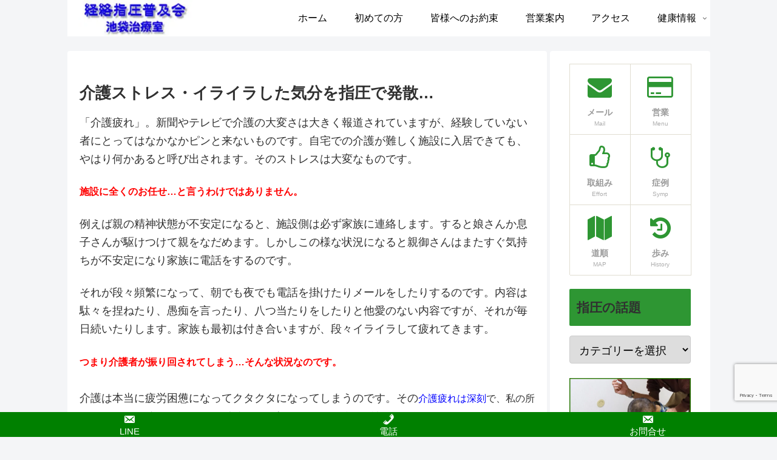

--- FILE ---
content_type: text/html; charset=utf-8
request_url: https://www.google.com/recaptcha/api2/anchor?ar=1&k=6LefxhYkAAAAAG9VbxgVvjWHw1gRnoyBfYvqOquN&co=aHR0cHM6Ly93d3cuemVuc2hpYXRzdS50b2t5bzo0NDM.&hl=en&v=N67nZn4AqZkNcbeMu4prBgzg&size=invisible&anchor-ms=20000&execute-ms=30000&cb=x7cpgl9u3i3s
body_size: 48757
content:
<!DOCTYPE HTML><html dir="ltr" lang="en"><head><meta http-equiv="Content-Type" content="text/html; charset=UTF-8">
<meta http-equiv="X-UA-Compatible" content="IE=edge">
<title>reCAPTCHA</title>
<style type="text/css">
/* cyrillic-ext */
@font-face {
  font-family: 'Roboto';
  font-style: normal;
  font-weight: 400;
  font-stretch: 100%;
  src: url(//fonts.gstatic.com/s/roboto/v48/KFO7CnqEu92Fr1ME7kSn66aGLdTylUAMa3GUBHMdazTgWw.woff2) format('woff2');
  unicode-range: U+0460-052F, U+1C80-1C8A, U+20B4, U+2DE0-2DFF, U+A640-A69F, U+FE2E-FE2F;
}
/* cyrillic */
@font-face {
  font-family: 'Roboto';
  font-style: normal;
  font-weight: 400;
  font-stretch: 100%;
  src: url(//fonts.gstatic.com/s/roboto/v48/KFO7CnqEu92Fr1ME7kSn66aGLdTylUAMa3iUBHMdazTgWw.woff2) format('woff2');
  unicode-range: U+0301, U+0400-045F, U+0490-0491, U+04B0-04B1, U+2116;
}
/* greek-ext */
@font-face {
  font-family: 'Roboto';
  font-style: normal;
  font-weight: 400;
  font-stretch: 100%;
  src: url(//fonts.gstatic.com/s/roboto/v48/KFO7CnqEu92Fr1ME7kSn66aGLdTylUAMa3CUBHMdazTgWw.woff2) format('woff2');
  unicode-range: U+1F00-1FFF;
}
/* greek */
@font-face {
  font-family: 'Roboto';
  font-style: normal;
  font-weight: 400;
  font-stretch: 100%;
  src: url(//fonts.gstatic.com/s/roboto/v48/KFO7CnqEu92Fr1ME7kSn66aGLdTylUAMa3-UBHMdazTgWw.woff2) format('woff2');
  unicode-range: U+0370-0377, U+037A-037F, U+0384-038A, U+038C, U+038E-03A1, U+03A3-03FF;
}
/* math */
@font-face {
  font-family: 'Roboto';
  font-style: normal;
  font-weight: 400;
  font-stretch: 100%;
  src: url(//fonts.gstatic.com/s/roboto/v48/KFO7CnqEu92Fr1ME7kSn66aGLdTylUAMawCUBHMdazTgWw.woff2) format('woff2');
  unicode-range: U+0302-0303, U+0305, U+0307-0308, U+0310, U+0312, U+0315, U+031A, U+0326-0327, U+032C, U+032F-0330, U+0332-0333, U+0338, U+033A, U+0346, U+034D, U+0391-03A1, U+03A3-03A9, U+03B1-03C9, U+03D1, U+03D5-03D6, U+03F0-03F1, U+03F4-03F5, U+2016-2017, U+2034-2038, U+203C, U+2040, U+2043, U+2047, U+2050, U+2057, U+205F, U+2070-2071, U+2074-208E, U+2090-209C, U+20D0-20DC, U+20E1, U+20E5-20EF, U+2100-2112, U+2114-2115, U+2117-2121, U+2123-214F, U+2190, U+2192, U+2194-21AE, U+21B0-21E5, U+21F1-21F2, U+21F4-2211, U+2213-2214, U+2216-22FF, U+2308-230B, U+2310, U+2319, U+231C-2321, U+2336-237A, U+237C, U+2395, U+239B-23B7, U+23D0, U+23DC-23E1, U+2474-2475, U+25AF, U+25B3, U+25B7, U+25BD, U+25C1, U+25CA, U+25CC, U+25FB, U+266D-266F, U+27C0-27FF, U+2900-2AFF, U+2B0E-2B11, U+2B30-2B4C, U+2BFE, U+3030, U+FF5B, U+FF5D, U+1D400-1D7FF, U+1EE00-1EEFF;
}
/* symbols */
@font-face {
  font-family: 'Roboto';
  font-style: normal;
  font-weight: 400;
  font-stretch: 100%;
  src: url(//fonts.gstatic.com/s/roboto/v48/KFO7CnqEu92Fr1ME7kSn66aGLdTylUAMaxKUBHMdazTgWw.woff2) format('woff2');
  unicode-range: U+0001-000C, U+000E-001F, U+007F-009F, U+20DD-20E0, U+20E2-20E4, U+2150-218F, U+2190, U+2192, U+2194-2199, U+21AF, U+21E6-21F0, U+21F3, U+2218-2219, U+2299, U+22C4-22C6, U+2300-243F, U+2440-244A, U+2460-24FF, U+25A0-27BF, U+2800-28FF, U+2921-2922, U+2981, U+29BF, U+29EB, U+2B00-2BFF, U+4DC0-4DFF, U+FFF9-FFFB, U+10140-1018E, U+10190-1019C, U+101A0, U+101D0-101FD, U+102E0-102FB, U+10E60-10E7E, U+1D2C0-1D2D3, U+1D2E0-1D37F, U+1F000-1F0FF, U+1F100-1F1AD, U+1F1E6-1F1FF, U+1F30D-1F30F, U+1F315, U+1F31C, U+1F31E, U+1F320-1F32C, U+1F336, U+1F378, U+1F37D, U+1F382, U+1F393-1F39F, U+1F3A7-1F3A8, U+1F3AC-1F3AF, U+1F3C2, U+1F3C4-1F3C6, U+1F3CA-1F3CE, U+1F3D4-1F3E0, U+1F3ED, U+1F3F1-1F3F3, U+1F3F5-1F3F7, U+1F408, U+1F415, U+1F41F, U+1F426, U+1F43F, U+1F441-1F442, U+1F444, U+1F446-1F449, U+1F44C-1F44E, U+1F453, U+1F46A, U+1F47D, U+1F4A3, U+1F4B0, U+1F4B3, U+1F4B9, U+1F4BB, U+1F4BF, U+1F4C8-1F4CB, U+1F4D6, U+1F4DA, U+1F4DF, U+1F4E3-1F4E6, U+1F4EA-1F4ED, U+1F4F7, U+1F4F9-1F4FB, U+1F4FD-1F4FE, U+1F503, U+1F507-1F50B, U+1F50D, U+1F512-1F513, U+1F53E-1F54A, U+1F54F-1F5FA, U+1F610, U+1F650-1F67F, U+1F687, U+1F68D, U+1F691, U+1F694, U+1F698, U+1F6AD, U+1F6B2, U+1F6B9-1F6BA, U+1F6BC, U+1F6C6-1F6CF, U+1F6D3-1F6D7, U+1F6E0-1F6EA, U+1F6F0-1F6F3, U+1F6F7-1F6FC, U+1F700-1F7FF, U+1F800-1F80B, U+1F810-1F847, U+1F850-1F859, U+1F860-1F887, U+1F890-1F8AD, U+1F8B0-1F8BB, U+1F8C0-1F8C1, U+1F900-1F90B, U+1F93B, U+1F946, U+1F984, U+1F996, U+1F9E9, U+1FA00-1FA6F, U+1FA70-1FA7C, U+1FA80-1FA89, U+1FA8F-1FAC6, U+1FACE-1FADC, U+1FADF-1FAE9, U+1FAF0-1FAF8, U+1FB00-1FBFF;
}
/* vietnamese */
@font-face {
  font-family: 'Roboto';
  font-style: normal;
  font-weight: 400;
  font-stretch: 100%;
  src: url(//fonts.gstatic.com/s/roboto/v48/KFO7CnqEu92Fr1ME7kSn66aGLdTylUAMa3OUBHMdazTgWw.woff2) format('woff2');
  unicode-range: U+0102-0103, U+0110-0111, U+0128-0129, U+0168-0169, U+01A0-01A1, U+01AF-01B0, U+0300-0301, U+0303-0304, U+0308-0309, U+0323, U+0329, U+1EA0-1EF9, U+20AB;
}
/* latin-ext */
@font-face {
  font-family: 'Roboto';
  font-style: normal;
  font-weight: 400;
  font-stretch: 100%;
  src: url(//fonts.gstatic.com/s/roboto/v48/KFO7CnqEu92Fr1ME7kSn66aGLdTylUAMa3KUBHMdazTgWw.woff2) format('woff2');
  unicode-range: U+0100-02BA, U+02BD-02C5, U+02C7-02CC, U+02CE-02D7, U+02DD-02FF, U+0304, U+0308, U+0329, U+1D00-1DBF, U+1E00-1E9F, U+1EF2-1EFF, U+2020, U+20A0-20AB, U+20AD-20C0, U+2113, U+2C60-2C7F, U+A720-A7FF;
}
/* latin */
@font-face {
  font-family: 'Roboto';
  font-style: normal;
  font-weight: 400;
  font-stretch: 100%;
  src: url(//fonts.gstatic.com/s/roboto/v48/KFO7CnqEu92Fr1ME7kSn66aGLdTylUAMa3yUBHMdazQ.woff2) format('woff2');
  unicode-range: U+0000-00FF, U+0131, U+0152-0153, U+02BB-02BC, U+02C6, U+02DA, U+02DC, U+0304, U+0308, U+0329, U+2000-206F, U+20AC, U+2122, U+2191, U+2193, U+2212, U+2215, U+FEFF, U+FFFD;
}
/* cyrillic-ext */
@font-face {
  font-family: 'Roboto';
  font-style: normal;
  font-weight: 500;
  font-stretch: 100%;
  src: url(//fonts.gstatic.com/s/roboto/v48/KFO7CnqEu92Fr1ME7kSn66aGLdTylUAMa3GUBHMdazTgWw.woff2) format('woff2');
  unicode-range: U+0460-052F, U+1C80-1C8A, U+20B4, U+2DE0-2DFF, U+A640-A69F, U+FE2E-FE2F;
}
/* cyrillic */
@font-face {
  font-family: 'Roboto';
  font-style: normal;
  font-weight: 500;
  font-stretch: 100%;
  src: url(//fonts.gstatic.com/s/roboto/v48/KFO7CnqEu92Fr1ME7kSn66aGLdTylUAMa3iUBHMdazTgWw.woff2) format('woff2');
  unicode-range: U+0301, U+0400-045F, U+0490-0491, U+04B0-04B1, U+2116;
}
/* greek-ext */
@font-face {
  font-family: 'Roboto';
  font-style: normal;
  font-weight: 500;
  font-stretch: 100%;
  src: url(//fonts.gstatic.com/s/roboto/v48/KFO7CnqEu92Fr1ME7kSn66aGLdTylUAMa3CUBHMdazTgWw.woff2) format('woff2');
  unicode-range: U+1F00-1FFF;
}
/* greek */
@font-face {
  font-family: 'Roboto';
  font-style: normal;
  font-weight: 500;
  font-stretch: 100%;
  src: url(//fonts.gstatic.com/s/roboto/v48/KFO7CnqEu92Fr1ME7kSn66aGLdTylUAMa3-UBHMdazTgWw.woff2) format('woff2');
  unicode-range: U+0370-0377, U+037A-037F, U+0384-038A, U+038C, U+038E-03A1, U+03A3-03FF;
}
/* math */
@font-face {
  font-family: 'Roboto';
  font-style: normal;
  font-weight: 500;
  font-stretch: 100%;
  src: url(//fonts.gstatic.com/s/roboto/v48/KFO7CnqEu92Fr1ME7kSn66aGLdTylUAMawCUBHMdazTgWw.woff2) format('woff2');
  unicode-range: U+0302-0303, U+0305, U+0307-0308, U+0310, U+0312, U+0315, U+031A, U+0326-0327, U+032C, U+032F-0330, U+0332-0333, U+0338, U+033A, U+0346, U+034D, U+0391-03A1, U+03A3-03A9, U+03B1-03C9, U+03D1, U+03D5-03D6, U+03F0-03F1, U+03F4-03F5, U+2016-2017, U+2034-2038, U+203C, U+2040, U+2043, U+2047, U+2050, U+2057, U+205F, U+2070-2071, U+2074-208E, U+2090-209C, U+20D0-20DC, U+20E1, U+20E5-20EF, U+2100-2112, U+2114-2115, U+2117-2121, U+2123-214F, U+2190, U+2192, U+2194-21AE, U+21B0-21E5, U+21F1-21F2, U+21F4-2211, U+2213-2214, U+2216-22FF, U+2308-230B, U+2310, U+2319, U+231C-2321, U+2336-237A, U+237C, U+2395, U+239B-23B7, U+23D0, U+23DC-23E1, U+2474-2475, U+25AF, U+25B3, U+25B7, U+25BD, U+25C1, U+25CA, U+25CC, U+25FB, U+266D-266F, U+27C0-27FF, U+2900-2AFF, U+2B0E-2B11, U+2B30-2B4C, U+2BFE, U+3030, U+FF5B, U+FF5D, U+1D400-1D7FF, U+1EE00-1EEFF;
}
/* symbols */
@font-face {
  font-family: 'Roboto';
  font-style: normal;
  font-weight: 500;
  font-stretch: 100%;
  src: url(//fonts.gstatic.com/s/roboto/v48/KFO7CnqEu92Fr1ME7kSn66aGLdTylUAMaxKUBHMdazTgWw.woff2) format('woff2');
  unicode-range: U+0001-000C, U+000E-001F, U+007F-009F, U+20DD-20E0, U+20E2-20E4, U+2150-218F, U+2190, U+2192, U+2194-2199, U+21AF, U+21E6-21F0, U+21F3, U+2218-2219, U+2299, U+22C4-22C6, U+2300-243F, U+2440-244A, U+2460-24FF, U+25A0-27BF, U+2800-28FF, U+2921-2922, U+2981, U+29BF, U+29EB, U+2B00-2BFF, U+4DC0-4DFF, U+FFF9-FFFB, U+10140-1018E, U+10190-1019C, U+101A0, U+101D0-101FD, U+102E0-102FB, U+10E60-10E7E, U+1D2C0-1D2D3, U+1D2E0-1D37F, U+1F000-1F0FF, U+1F100-1F1AD, U+1F1E6-1F1FF, U+1F30D-1F30F, U+1F315, U+1F31C, U+1F31E, U+1F320-1F32C, U+1F336, U+1F378, U+1F37D, U+1F382, U+1F393-1F39F, U+1F3A7-1F3A8, U+1F3AC-1F3AF, U+1F3C2, U+1F3C4-1F3C6, U+1F3CA-1F3CE, U+1F3D4-1F3E0, U+1F3ED, U+1F3F1-1F3F3, U+1F3F5-1F3F7, U+1F408, U+1F415, U+1F41F, U+1F426, U+1F43F, U+1F441-1F442, U+1F444, U+1F446-1F449, U+1F44C-1F44E, U+1F453, U+1F46A, U+1F47D, U+1F4A3, U+1F4B0, U+1F4B3, U+1F4B9, U+1F4BB, U+1F4BF, U+1F4C8-1F4CB, U+1F4D6, U+1F4DA, U+1F4DF, U+1F4E3-1F4E6, U+1F4EA-1F4ED, U+1F4F7, U+1F4F9-1F4FB, U+1F4FD-1F4FE, U+1F503, U+1F507-1F50B, U+1F50D, U+1F512-1F513, U+1F53E-1F54A, U+1F54F-1F5FA, U+1F610, U+1F650-1F67F, U+1F687, U+1F68D, U+1F691, U+1F694, U+1F698, U+1F6AD, U+1F6B2, U+1F6B9-1F6BA, U+1F6BC, U+1F6C6-1F6CF, U+1F6D3-1F6D7, U+1F6E0-1F6EA, U+1F6F0-1F6F3, U+1F6F7-1F6FC, U+1F700-1F7FF, U+1F800-1F80B, U+1F810-1F847, U+1F850-1F859, U+1F860-1F887, U+1F890-1F8AD, U+1F8B0-1F8BB, U+1F8C0-1F8C1, U+1F900-1F90B, U+1F93B, U+1F946, U+1F984, U+1F996, U+1F9E9, U+1FA00-1FA6F, U+1FA70-1FA7C, U+1FA80-1FA89, U+1FA8F-1FAC6, U+1FACE-1FADC, U+1FADF-1FAE9, U+1FAF0-1FAF8, U+1FB00-1FBFF;
}
/* vietnamese */
@font-face {
  font-family: 'Roboto';
  font-style: normal;
  font-weight: 500;
  font-stretch: 100%;
  src: url(//fonts.gstatic.com/s/roboto/v48/KFO7CnqEu92Fr1ME7kSn66aGLdTylUAMa3OUBHMdazTgWw.woff2) format('woff2');
  unicode-range: U+0102-0103, U+0110-0111, U+0128-0129, U+0168-0169, U+01A0-01A1, U+01AF-01B0, U+0300-0301, U+0303-0304, U+0308-0309, U+0323, U+0329, U+1EA0-1EF9, U+20AB;
}
/* latin-ext */
@font-face {
  font-family: 'Roboto';
  font-style: normal;
  font-weight: 500;
  font-stretch: 100%;
  src: url(//fonts.gstatic.com/s/roboto/v48/KFO7CnqEu92Fr1ME7kSn66aGLdTylUAMa3KUBHMdazTgWw.woff2) format('woff2');
  unicode-range: U+0100-02BA, U+02BD-02C5, U+02C7-02CC, U+02CE-02D7, U+02DD-02FF, U+0304, U+0308, U+0329, U+1D00-1DBF, U+1E00-1E9F, U+1EF2-1EFF, U+2020, U+20A0-20AB, U+20AD-20C0, U+2113, U+2C60-2C7F, U+A720-A7FF;
}
/* latin */
@font-face {
  font-family: 'Roboto';
  font-style: normal;
  font-weight: 500;
  font-stretch: 100%;
  src: url(//fonts.gstatic.com/s/roboto/v48/KFO7CnqEu92Fr1ME7kSn66aGLdTylUAMa3yUBHMdazQ.woff2) format('woff2');
  unicode-range: U+0000-00FF, U+0131, U+0152-0153, U+02BB-02BC, U+02C6, U+02DA, U+02DC, U+0304, U+0308, U+0329, U+2000-206F, U+20AC, U+2122, U+2191, U+2193, U+2212, U+2215, U+FEFF, U+FFFD;
}
/* cyrillic-ext */
@font-face {
  font-family: 'Roboto';
  font-style: normal;
  font-weight: 900;
  font-stretch: 100%;
  src: url(//fonts.gstatic.com/s/roboto/v48/KFO7CnqEu92Fr1ME7kSn66aGLdTylUAMa3GUBHMdazTgWw.woff2) format('woff2');
  unicode-range: U+0460-052F, U+1C80-1C8A, U+20B4, U+2DE0-2DFF, U+A640-A69F, U+FE2E-FE2F;
}
/* cyrillic */
@font-face {
  font-family: 'Roboto';
  font-style: normal;
  font-weight: 900;
  font-stretch: 100%;
  src: url(//fonts.gstatic.com/s/roboto/v48/KFO7CnqEu92Fr1ME7kSn66aGLdTylUAMa3iUBHMdazTgWw.woff2) format('woff2');
  unicode-range: U+0301, U+0400-045F, U+0490-0491, U+04B0-04B1, U+2116;
}
/* greek-ext */
@font-face {
  font-family: 'Roboto';
  font-style: normal;
  font-weight: 900;
  font-stretch: 100%;
  src: url(//fonts.gstatic.com/s/roboto/v48/KFO7CnqEu92Fr1ME7kSn66aGLdTylUAMa3CUBHMdazTgWw.woff2) format('woff2');
  unicode-range: U+1F00-1FFF;
}
/* greek */
@font-face {
  font-family: 'Roboto';
  font-style: normal;
  font-weight: 900;
  font-stretch: 100%;
  src: url(//fonts.gstatic.com/s/roboto/v48/KFO7CnqEu92Fr1ME7kSn66aGLdTylUAMa3-UBHMdazTgWw.woff2) format('woff2');
  unicode-range: U+0370-0377, U+037A-037F, U+0384-038A, U+038C, U+038E-03A1, U+03A3-03FF;
}
/* math */
@font-face {
  font-family: 'Roboto';
  font-style: normal;
  font-weight: 900;
  font-stretch: 100%;
  src: url(//fonts.gstatic.com/s/roboto/v48/KFO7CnqEu92Fr1ME7kSn66aGLdTylUAMawCUBHMdazTgWw.woff2) format('woff2');
  unicode-range: U+0302-0303, U+0305, U+0307-0308, U+0310, U+0312, U+0315, U+031A, U+0326-0327, U+032C, U+032F-0330, U+0332-0333, U+0338, U+033A, U+0346, U+034D, U+0391-03A1, U+03A3-03A9, U+03B1-03C9, U+03D1, U+03D5-03D6, U+03F0-03F1, U+03F4-03F5, U+2016-2017, U+2034-2038, U+203C, U+2040, U+2043, U+2047, U+2050, U+2057, U+205F, U+2070-2071, U+2074-208E, U+2090-209C, U+20D0-20DC, U+20E1, U+20E5-20EF, U+2100-2112, U+2114-2115, U+2117-2121, U+2123-214F, U+2190, U+2192, U+2194-21AE, U+21B0-21E5, U+21F1-21F2, U+21F4-2211, U+2213-2214, U+2216-22FF, U+2308-230B, U+2310, U+2319, U+231C-2321, U+2336-237A, U+237C, U+2395, U+239B-23B7, U+23D0, U+23DC-23E1, U+2474-2475, U+25AF, U+25B3, U+25B7, U+25BD, U+25C1, U+25CA, U+25CC, U+25FB, U+266D-266F, U+27C0-27FF, U+2900-2AFF, U+2B0E-2B11, U+2B30-2B4C, U+2BFE, U+3030, U+FF5B, U+FF5D, U+1D400-1D7FF, U+1EE00-1EEFF;
}
/* symbols */
@font-face {
  font-family: 'Roboto';
  font-style: normal;
  font-weight: 900;
  font-stretch: 100%;
  src: url(//fonts.gstatic.com/s/roboto/v48/KFO7CnqEu92Fr1ME7kSn66aGLdTylUAMaxKUBHMdazTgWw.woff2) format('woff2');
  unicode-range: U+0001-000C, U+000E-001F, U+007F-009F, U+20DD-20E0, U+20E2-20E4, U+2150-218F, U+2190, U+2192, U+2194-2199, U+21AF, U+21E6-21F0, U+21F3, U+2218-2219, U+2299, U+22C4-22C6, U+2300-243F, U+2440-244A, U+2460-24FF, U+25A0-27BF, U+2800-28FF, U+2921-2922, U+2981, U+29BF, U+29EB, U+2B00-2BFF, U+4DC0-4DFF, U+FFF9-FFFB, U+10140-1018E, U+10190-1019C, U+101A0, U+101D0-101FD, U+102E0-102FB, U+10E60-10E7E, U+1D2C0-1D2D3, U+1D2E0-1D37F, U+1F000-1F0FF, U+1F100-1F1AD, U+1F1E6-1F1FF, U+1F30D-1F30F, U+1F315, U+1F31C, U+1F31E, U+1F320-1F32C, U+1F336, U+1F378, U+1F37D, U+1F382, U+1F393-1F39F, U+1F3A7-1F3A8, U+1F3AC-1F3AF, U+1F3C2, U+1F3C4-1F3C6, U+1F3CA-1F3CE, U+1F3D4-1F3E0, U+1F3ED, U+1F3F1-1F3F3, U+1F3F5-1F3F7, U+1F408, U+1F415, U+1F41F, U+1F426, U+1F43F, U+1F441-1F442, U+1F444, U+1F446-1F449, U+1F44C-1F44E, U+1F453, U+1F46A, U+1F47D, U+1F4A3, U+1F4B0, U+1F4B3, U+1F4B9, U+1F4BB, U+1F4BF, U+1F4C8-1F4CB, U+1F4D6, U+1F4DA, U+1F4DF, U+1F4E3-1F4E6, U+1F4EA-1F4ED, U+1F4F7, U+1F4F9-1F4FB, U+1F4FD-1F4FE, U+1F503, U+1F507-1F50B, U+1F50D, U+1F512-1F513, U+1F53E-1F54A, U+1F54F-1F5FA, U+1F610, U+1F650-1F67F, U+1F687, U+1F68D, U+1F691, U+1F694, U+1F698, U+1F6AD, U+1F6B2, U+1F6B9-1F6BA, U+1F6BC, U+1F6C6-1F6CF, U+1F6D3-1F6D7, U+1F6E0-1F6EA, U+1F6F0-1F6F3, U+1F6F7-1F6FC, U+1F700-1F7FF, U+1F800-1F80B, U+1F810-1F847, U+1F850-1F859, U+1F860-1F887, U+1F890-1F8AD, U+1F8B0-1F8BB, U+1F8C0-1F8C1, U+1F900-1F90B, U+1F93B, U+1F946, U+1F984, U+1F996, U+1F9E9, U+1FA00-1FA6F, U+1FA70-1FA7C, U+1FA80-1FA89, U+1FA8F-1FAC6, U+1FACE-1FADC, U+1FADF-1FAE9, U+1FAF0-1FAF8, U+1FB00-1FBFF;
}
/* vietnamese */
@font-face {
  font-family: 'Roboto';
  font-style: normal;
  font-weight: 900;
  font-stretch: 100%;
  src: url(//fonts.gstatic.com/s/roboto/v48/KFO7CnqEu92Fr1ME7kSn66aGLdTylUAMa3OUBHMdazTgWw.woff2) format('woff2');
  unicode-range: U+0102-0103, U+0110-0111, U+0128-0129, U+0168-0169, U+01A0-01A1, U+01AF-01B0, U+0300-0301, U+0303-0304, U+0308-0309, U+0323, U+0329, U+1EA0-1EF9, U+20AB;
}
/* latin-ext */
@font-face {
  font-family: 'Roboto';
  font-style: normal;
  font-weight: 900;
  font-stretch: 100%;
  src: url(//fonts.gstatic.com/s/roboto/v48/KFO7CnqEu92Fr1ME7kSn66aGLdTylUAMa3KUBHMdazTgWw.woff2) format('woff2');
  unicode-range: U+0100-02BA, U+02BD-02C5, U+02C7-02CC, U+02CE-02D7, U+02DD-02FF, U+0304, U+0308, U+0329, U+1D00-1DBF, U+1E00-1E9F, U+1EF2-1EFF, U+2020, U+20A0-20AB, U+20AD-20C0, U+2113, U+2C60-2C7F, U+A720-A7FF;
}
/* latin */
@font-face {
  font-family: 'Roboto';
  font-style: normal;
  font-weight: 900;
  font-stretch: 100%;
  src: url(//fonts.gstatic.com/s/roboto/v48/KFO7CnqEu92Fr1ME7kSn66aGLdTylUAMa3yUBHMdazQ.woff2) format('woff2');
  unicode-range: U+0000-00FF, U+0131, U+0152-0153, U+02BB-02BC, U+02C6, U+02DA, U+02DC, U+0304, U+0308, U+0329, U+2000-206F, U+20AC, U+2122, U+2191, U+2193, U+2212, U+2215, U+FEFF, U+FFFD;
}

</style>
<link rel="stylesheet" type="text/css" href="https://www.gstatic.com/recaptcha/releases/N67nZn4AqZkNcbeMu4prBgzg/styles__ltr.css">
<script nonce="JzH4n8L-WMPHENbZ4UvGxw" type="text/javascript">window['__recaptcha_api'] = 'https://www.google.com/recaptcha/api2/';</script>
<script type="text/javascript" src="https://www.gstatic.com/recaptcha/releases/N67nZn4AqZkNcbeMu4prBgzg/recaptcha__en.js" nonce="JzH4n8L-WMPHENbZ4UvGxw">
      
    </script></head>
<body><div id="rc-anchor-alert" class="rc-anchor-alert"></div>
<input type="hidden" id="recaptcha-token" value="[base64]">
<script type="text/javascript" nonce="JzH4n8L-WMPHENbZ4UvGxw">
      recaptcha.anchor.Main.init("[\x22ainput\x22,[\x22bgdata\x22,\x22\x22,\[base64]/[base64]/[base64]/ZyhXLGgpOnEoW04sMjEsbF0sVywwKSxoKSxmYWxzZSxmYWxzZSl9Y2F0Y2goayl7RygzNTgsVyk/[base64]/[base64]/[base64]/[base64]/[base64]/[base64]/[base64]/bmV3IEJbT10oRFswXSk6dz09Mj9uZXcgQltPXShEWzBdLERbMV0pOnc9PTM/bmV3IEJbT10oRFswXSxEWzFdLERbMl0pOnc9PTQ/[base64]/[base64]/[base64]/[base64]/[base64]\\u003d\x22,\[base64]\\u003d\\u003d\x22,\x22wpoUeMKKM0deNsOPCMKIVMKnwqxZwpxdbcODDk5FwoXCmcOhwrXDojhcS33Cmz95OsKJVlPCj1fDg37CuMK8Q8O8w4/CjcOwTcO/e2LCosOWwrRLw5QIaMOZwoXDuDXCjcKncAFbwqQBwr3CrzbDrijChRsfwrN3OQ/[base64]/dmHDhMKIOkDCn8KCKcOgw7V5HE/CoBRseAvDuHBkwoBwwofDr1Icw5QUGsKLTl4SD8OXw4Q3wphMWhpkGMO/[base64]/Dt8K5WVV4TcKAwqENwo/DvyDDjW/[base64]/Dnx/[base64]/DtifCo0A2w4vCmMKbw5NlFnEIFMO5OGrCp8Oywp7DsFFoesOlEDnDkEhtw7/CtsKxQzzCuFV1w4LCrjXCrDAILWrCsD8GNSQ9FcKkw6XDogfDl8OBeDotwqpLwrHClW5ZPcKtNibDinUlw5XCm38ha8O0w7LCpCZjXhbCn8K9D2tUUC/Chkhowr19w5g8V1pGw4w+f8OJIsKJJwY3In1xw6jDksKleVjCoiwyYjbCrXNJacKZJsKKw6V7WX9Gw7cYw6vCnWzClcOpwphMWFHDtMKcflvCqzgMwoRbEzhNJgFpwpPCncKFw7rDlMKiw5LDv23CrEJmMMOSwqZAVsK/PnHCj3xFwrnCvsKNwovDrMOlw5rDtQHCuCvDjMOAwrUHwobCocOJSjgbRcKow7jDpkrDjzbCuBbCm8KnPxkcOUsvdHtyw4o5w7AEwozCrcKJwqVRwofDrkzCg1LDsjUWB8KyJCh6LcKiOcKfwrTDkMK2XVJsw5LDh8KOwrZuwrTDm8K0ZzvDnMKZcFzCnmw/[base64]/CrCl2LMOPbxx7woPCuhzCkMOBKsKhIcOXFMKQw4TCocKow5JfFw9Vw4XDhsO+w4nDusKBw5ICScK8dcOzw51Wwo3Du3/Cl8Kgw63Cq3bDlXl4GQjDscK/w7ADw6TDkm7CtMO7QcKYPcK2w67Dh8Ozw75QwrjChBjCncKZw5zCskLCscOoDMOiPsORQD3CgsK7R8K2E0dQwoBgw7XDskLDu8Ogw4J2wp4zWV5Uw6/DiMOnw4nDqMObwqfDgMKLwr0zwq5bH8KlasOzw5/CmcKVw5vDjsKkwqcDw5rDgwFtS0QDZcOAw6IZw4DClnLDkDnDicO3wrjDkj7CmcOswqBQw6nDvmHDhiw9w4Z/JsO9b8Knd2HDusKAwpI2HcKnejsJdsK6wrpiw7HCl3LDkMOOw5gMEXovw605TUFow6x5bcOUGkHDucKyd2bClsK8BcKRFT/Cgi3CgMOXw4HDnMK6Iy5Rw453wqhHCHNnEcOrO8KhwqvCkcOaMnDDk8ODwqsywoEww5N2wp7CucKjTcOXw5zDomDDgXDCnMOuKMK8GxQww7bDtcKRwofCkRlGwrrCpcKpw4YcOcOPJ8OZDMOfdQ9WRcOrw5rCl3MMUMOaWE8TBC/Dl2vDtsKLL3R0w7jCuHt+wqVLOy3CoTFRwpDCpyLCrVB6SkZJwrbCm2FgTsOYwpcmwrTCvg8rw63CvQ5Yd8OVTsK5IcOcMsOeZ17DpA97w7fClmfDijtNH8Kyw4oJwovCv8OKWMOXWGfDv8OsTcOxf8Knw6fDisKrNzZXL8O3w5HCk3jCkDgiwq8/VsKew5zCrsOgMScsXMO/w67DkXMyVsOyw73CpwXCq8OUwosiJyZJwo7CjmjDtsOWwqEgwoHDusK9wqfDlUZAWlXCnMKUIMK9wpbCsMKRwr4cw4jCk8KcGljDvcKVWDDCmMK/[base64]/[base64]/K8KvYxo8XQHDhk/[base64]/BsO0wpMmwpfCscO/w6LCnmvCnsOobMKFw4bDssK0YMO/wrbClWHDv8OIMAjCv2UAV8KgwoDCmcKhcApVwrodwot3HicEHcOqw4bDu8Krwq3Dr07CrcKfwolrFirDv8K/RsOdw53CvHkdw73CrMOSwr9xIcOMwqFMIsKJf3rCr8OMCVnDmlbCnHHDiQjDmcKcw7sZw6PCtFR2NmFGw6DDrRHCvC5NE3syNMOKXMKQZ1rDg8OhDDQ3WxzDg3LDp8O9w7h0wr3Dk8K+wr08w54wwrXCty/[base64]/[base64]/[base64]/CrsOASj1+U8K5w5IXHsOiw5rDngrCkWFkw6ZwH0Fhw6AxclHDginCsg/[base64]/dWFFwrHDiRvCkz4tw7bCiRnDoTICw4LCmCPDkEMrw5/DvBPDs8OQBsOLdMKAwrrDoiHCssKNDsO4VC13wpXDsHLCiMKXwrfDm8KaZMOMwpTDqUZHGcODw4jDu8KaDcOcw7TCscOlFMKPwq4lw5l3di0oXcOSKMKIwph1wrIxwpN/C0EXJCbDojDDusOvwqQsw68RwqLDunl5AE7CiFANY8OUU3dIQsKOGcKpwrvDn8OBwqHDghcATcOWwqjDjcOLfRXCgRMVwqbDm8O6BMKJBE8/w4TDhSE/QQ8Hw6pxwrYAL8OBDsKKAGfDs8KDZFvDhMOZBlDDkMOLFCxoPiwGQsOXw4cKFWYtwrl6CV3Ck1J+cT5afSIKQQDCtMKFwqPCnMKzV8OsBWvDpDjDlsKkA8K0w4TDoQBYHwgBw63Dr8OHWEXDpcKqw5ZEAcKdwqQUwonCqFTCssOdewxnbjRhYcKzRWYmw4/[base64]/DpgIna8OIwp3Dokw5NUdcwqfDgV4Fwr7DnG8bQ1M4AcOlcwFdw4jCi2/Cg8KuecKAw7/Cs39WwrpHUE8BaHrCu8Osw5l3wrDDr8O+KXB6bcKCcjHCkHXDgcKIYFoOL2PCmsKaExx7XjQOw6Y+wqjDvBPDtcOzDsOQeWPDmsOnKXDDoMKXXywyw5nCpnHDjsOEw5XDr8KtwpYGw4XDiMOVWRLDn0nCj1QBwp0Wwq/CkTFSw6PClCXCsjljw47DsARBNsOPw77CiSfCmBpnwroHw7jCj8KUw4RpA35uD8OnHsO3KMKMw6BAw6/CnsOsw5lFKFwtGcKBWRMFCCMXwobCjGvCrzVKMDx8w7HDnCN7w4TDjGx6w5nChiHDgcKNIsOgXlAMwqTCn8K8wrzDrsOkw6LDocO3wrfDocKBwobDqmfDkkssw5BzwrPDpGPCv8KqD3Z0f0whwqcJHmY+wpY/EMK2PjxyCCTCg8Kfwr3DjsKwwr81w5tswoAmdWTDrCXClcKtUWE8wphZQcKYUcKDwrcaV8KbwpUyw7NaDwMYwrIkw40WJ8OdCUnCoDfCqgF/w7nDlcKxwp3CmMOjw6HDtRzCkiDCgcOeaMKpwp/[base64]/wpFhw5TCvsK9H8Orw7JqwrRQT8KRI8Omw5ByKsKGC8OwwpJJwpUMUglOfUw6UcK3wpfDiQTCt3oyIUjDpsKnwrbDosO3wqrDu8K8cigFw4BiH8OwVm/DucKzw7kQw6vCt8OvL8Olwq/CoiU9wqfCtcKyw6E4Fk9YwpLDmcOhShZEUmzDo8O9wovCiTBQMsOgwo/DhsK/[base64]/w55HB8Kuw4HCgMKdMDImw6hiPcKNFMOEwrEJZHXCmGw7UcK5fD/Dk8O3F8OTwqJwCcKMw4HDqBIdw50Fw5kmQsKxOCjCrsKdF8KFwp3CqMOVwroQVH7CgnnDsjRvwrZJw77Cl8KAblvDocOHPE/CmsOzWcKkVQHDlAMhw78RwrfChBwwDcKSHhcgwoctZsKbwo/DrkjCiUjDun3CrMO0wrvDtcOARcOVeWwCw75oJVVPQ8KgU1nCj8OYDsKDw49CASPDohcdbWbDlcKnw64qasKSUC9Ww5wlwpgPw7E2w7/CkkXCnsKuJ0w5Z8OEWsOLeMKYOltWwqTDv2Urw5AYaCDCkMO5wpcSd2pBw5EAwoPCrMO1McKpDS4rIHbCnMKeFsOKSMObbFU6AULDgcK+VcOJw7jDszPChSJlJFHDjjROU1ARwpLDmxfDi0LDiB/[base64]/[base64]/w4JUw5QtwpxdUlgOIcKwIhF0w7NjHS/[base64]/w6TCthcxw410V8Ogwr7DtcOVwr5qX8OgYxJtwoQpVcO2w6bDlkbDlFwhFSVBwrwDwpPDi8K+w4PDh8K+w6XDucKhUcOHwp/DgncwO8KuT8K1w71cw5LDoMKMUkDDrsKrGFHCr8KhfMKxBQZ9w7vCllDDlHXDrsOpw5/[base64]/CvMODC8K7CMK2w43DusOKBsOHw6loNsOcLkTCjgE7w4clQsOgZcKpd3k5w40iA8KEGUXDtcKNGzTDn8KyD8OnUzbCjEV7LCTCnwHCoXtIDsO1f2R9w47DkA/[base64]/wqZZf8Kiw70eT2JuwpgQccK7wqVBI8KawqPDlMOLw6Uywq4zwoJJRGcAa8O2wqo/OMK2wpHDvsObwqxRPcK6XRQPw5A2YcK6w5HDgnAsw5XDiE0Lw4U2wrfDrcOnwoTCgMOxwqLDrGszwp3ChBw6dyvCmsKyw4IHEkBsIGjCkiTCn097wq5Yw6bDjlsNwrXCsBXDmn7Cl8KgTCXDoiLDqRMnUjfCkcKzbG4Vw6LDsHbDvw/DnXVPw4LDisO4wqzDm3ZTw502QcOmCsOww5PCoMOFScOiZ8OrwpHDtsKZDcO9ZcOgGMOzwp/CpMKMwp5Rw5LDlnw1wqRIw6Mpw4oHw4nDmwnDixzDkMOkwpfCg18awqDDu8OeAk15w4/Dl2TCiW3Du0rDsz9KwqBVw64Pw4VyIX9WRllCO8KtD8O7w5hVw4jCl3YwGCcRwoTCr8OUFMKEa1Nbw7vDkcKZw57ChcO7wq90wr/Dm8OpC8Onw7/CoMOvNTx7w4nDl2rCuhnDvhLCnQjDqW3Cg2hYRm8mw5N3wqbDiBE5wrvCrcKrwqrDhcOkw6Qbwp4lR8OXwrZ/dFUrw50hCcOlwow/w6YaKiNVw5QmJgDCusO0ZANuwrjCoyfCo8Kcw5LClsO1wqzCmMK5E8KUBsOKwqs6dR8aCn/[base64]/[base64]/w6hkwpfDrXRow6EhLsOmQ8OSwr5mw5PDt8OYwqvCqW58BwzDm1BxbsOxw7XDoEAaKcOjDsK1woDCnnl2MQfCjMKVHjzCpxR6KMOMw6fDrsKySEHDjE3Cn8KeN8OTR07DssOFPcOlwoDDpl5qwo/[base64]/CqWcbwq9fUQPCqylqJirCiDvCnmgtw5JZw6/DvRpyA8KqB8K0FQbDocOxwrLCj2BHwqLDrcO0KsOzI8KueHskw7bDicKCM8Okw7IhwotgwrTDtWXDu0QvaAI6F8OFwqAUIcOywq/CgsK6w7NneCVmwpXDgSnCsMKmXndsK03CmgzCll8kYVNuw5jDt3BuSMKCWsKTej/Cl8Oew57DpBPDjsOoJ2TDoMKgwohKw75NYRZ0eHPDqcKxN8OCciNxCMO5w6lrw4/DvCLDrXIRwrTCosO6LsOLLXjDtn9Uw5gFwoHDmcKOVmbCrHp5AsKBwq7DqcKEYsOxw67CvWrDkAhRc8KzcD1dZMKLbsK6w44Vw5c2wp3ChsK8w7vCmnAQwpjCnFNDUcOmwqUhCsKjJxwUQMOUw77Dv8Orw53Cv3PCnsKvwrTDmF/DpQ/DrRHDicOpIUrDvDTCtA/Dqz1QwrJswrxUwpXDvgY0woDCl0BXw4vDmxXCsEnCnxHDm8KSw5trw6nDrcKUDQ3CqHXDgztFEDzDhMOmwqrCmMOYOcKfw7kVwrPDqxp4w7zClHllYsKow5vCpMKpGcKQwoA/w5/CjcK+WsOGwqjCvjPDgsOaEnhZEC5ew5rCsR/[base64]/[base64]/[base64]/CsloUw7Zewr8FwqnDrAjDgsKsOsKXw4dWZBIRMcOxZMO2OGLCjiNQw5c4T2dDw67CsMKYSg7CrmTCn8K/AR/CpcOPMEpvHMKHwojCgTpBw7jDtsKLw5rChXQEVMK4eT01Si8/wqIxQVBxcMKMw6cQYmVjUhXDiMKgw7HDmsKpw6R8XREhwpbCmXnCszPDvMO4wrwRLcO9LlRcw7JfJ8Kvw55xRcOmw5snw67DkFLCgcKFCMO2YMOEF8OITMOAZcOCwqEgQ13DplzDlStXwrBQwoo/A1QxHMKdJ8O+F8OAVsK4acOUwpnCgF/CpsKFwpITSMK7FcKUwoN8HMKpRcOqwpHDrx0wwrVGUiXDv8ORY8OLPMOdwrR/w5HCrcOkMzpjfsKGAcOuVMK3JiVUMcKrw6jCrjfDpMK7wrA5M8K9PUIWRMORw5bCtsOzTMObw4M6VMO9w7YlI0fCkGLDvMOHwr5XBsKywrA9PSp/woJiUMO4H8K1wrcNacOrKCg1w4vDvMKjwrppw6nDrcKfLnbCkD/CmlIVA8Kow6k+wqvCv2A1SH4qMmcjwpsVJU0NO8OUEWwxQlLCscKqAMKswpzDq8Odw5XDll0iKMKrwofDng4bC8OUw5hvJnTCkSVfSV82wq3DlsOww5XDok/DsQhcIcKYA3cUwp/DtlFkwqLCpA3Cr3RlwqbCrzQbGjnDuUVVwqLDjETCtMKmwoISQ8KVwpIYfyXDph/DsE9BJcKVw5VtbsKsDUtLbTclFxLCoER8FsOOJcO5wpMFCVMqwrhhwofDoCcHE8Oof8O3dCnDhXJGJ8O/wojDh8OCA8KIw49Zw6XCsDs6ZQgvV8KPYHnCg8OMw7w9FcOGwpM8U3ARw47Dn8ORw7/[base64]/DvMK2w6nDn8K1w6E2w4PChsOqwodpRDNUDW0UMBDDvX9JQ0kUfXdTwpQ7wp1CWsOkwpoqJT7DssOFOsK9wqgQw4gOw6DCg8K0azNGJUvDjmkXwoHDlBoIw5zDgsKOdsKbAiHDnMO4TF7Dt04IcVHDicKaw4VrZsOww5oyw6NvwpJFw4HDosK/cMO/wpU+w4oEb8OqJMKzw4TDocKYDWkIw5HCh3YZSUNmE8K/[base64]/JMKifihPETV3KRfCjMKew63CljDDq8KmwrpuQMOswpJIHsKDUcOBKMO2IFfDqBXDr8K8S3LDpcKsAmY/UcOzNDBtc8OaJyHDmMKHw4Ezw6nCqMK2w6YQwowCw5LDgUXDsjvCscKiYsOxDSvCkMOPVBrDrsOsdcOPw5Jiw7VafTMAwr8ZZDbCo8Oswo7DgEJJwrZ4UcKSJ8OYB8K1wrkuInZbw7zDi8KAI8K/w6zCrsObRHtTY8Ksw7LDo8KIw4LCgcKnCGPChsOZw6nDsFLDiynDjCk3VgfDjMKTw5NaHMKxwqFTCcONbMO0w4EBTXPCpwzCu3vDqVnCiMOTIznCgTRww7TCswfCh8OoXGlMw5bCuMO9w4MIw6p6IGd2bDVaAsKyw6tmw5kPw67DkA9zw6AqwqhUwrw/w5DCqMKjLcKcE1BjW8KywphobcOhwrTDvMOfwoZEJ8Kdw6x6FAF9QcOBN3fCpMKww7Nyw7BgwoHDqMK2OMOaZm3DpMOgw6s5N8OhaXxFRcKKAAlTJBZCK8KSZE3DgzXClwh6LXTDvW10wpx0woppw7bDqMKpwrzDu8KkYcK4K2/DsQ/DrRM1B8KVWMK9awVMw6jCtTR2IMKZw59/w68bwoNYw60zw6HDnMKaXcOxXsOnSU4/wq5Aw6UZw6PCj1oPHlHDrAU6JFxuwqJiKDJzwpNUWF7DtsKDGFkhLXFpw6TCgBJVZ8Krw6sQw6nCk8OyEBFqw47DkRlww7g4A2nClFN0asOlw5Atw47CrMONcsOOMy3Du11IwrHCrsKrcUdRw63DkHIVw6jCql/[base64]/Cl2zDtUkGGsK3Fy5Sw6lFSRAKH8KGwo3ChcKUYcOpw47Ds0IBwrUiwqPCkBjDssOKw5p/woHDvEPDrwHCi0wtR8K9OWLDj1PDtD3CgcKsw71xw6PChsOOES3DqBhnw7xCZsKiHVLCuGMlH3HDnsKJWXZawoo1w419wrNWwpJTTsKzKMO/w4Mdw5Y3CsKyLsOIwrkOw5rDolRFwoRlwpPDncKxw4PCkRQ4w5XCpsO/f8KXw6XCpsKJwrY6Si4CA8OPEsOYJgs9wpkYCMK2wpLDvwo/AADCmsK9wp97N8K8RV3DpcK0SEduwoJIw4fDk2rCg1ROVDnCicKld8KhwpUaNy9wASIZasKxw6t3OsOdL8KpTT5iw5rDl8KfwqIGPznCqD/[base64]/DulDDh0fDhDkoFsK8wrMgwq0Qw5F5X8OlXMOAwrfDrsOuGDfCtF/DicONwrjCrGTCgcK9woFXwoVMwrshwqllX8O9cV/CpsO9Z098bsKRwrNfR3dhw48AwozDhEd4X8OQwockw59QF8OBWMKHwovDhMKXZmfCoCXCpFnDhcOKBsKGwr0lMgrCrDLCosO0woTChsK1w7vCll7Cl8OUwo/Dq8OwwqjDpcO2FMOUTkoCayXCjcO2wp/DljlNWgpDFsOaKBE1wqrDqQrDl8OHwq7DhcOMw5DDgiHDoy8Ow6XCjzrDlWt4w6zCn8K+V8OKw7nDh8OJwpwJwrVqwozCnlstwpRFw4FeasOSwrfDq8OlPcKGwpPCjiTCmsKiwo/Dm8KQdHLCq8Omw78Hw75ow7Upw4Q/w63DskvCt8Oaw4fDj8KPw6vDs8Ohw6VDwonDi3rDll5cwrHDhyjCpMOqXQVddjfDukfCgl9RNGddwp/[base64]/CyEkw6s2A2fClcOnw64WZ8OFwrHCiXATwrMxw5nCqmzCrWd7w73DlxspAVpKInx0RMKTwoUkwrkbBMOewq0qw59mfwTCncKow79Iw51jC8OQw6DDgSAhwpXDojnDpg5Jfk85w6cSaMKcHcO8w7VSw640C8KRw7TCsEnCnzfCtcOdw4XCocO7Xj/DjyDCi3J3wrEowppeOU48w7XDgMOZJ2hWUcOnw7NCKXw9wpxKHjLCvmB8csOmwqN1wpFaIcOFVsK9Tz49wpLCvypTFysiXsOgw4kbdsKfw7rCk3MCwq/[base64]/[base64]/CpMKmwqjCpVXDnMKIw6nChmNBwoAxw4F0w5XCixfDp8Kgw6vCmsOAw4DCvyURUMK4WsK1w7VWKcKTw6LCiMOGOMOvWsKuwqfCg2UHw4dTw6TChsKPA8OHLUrCrcOwwpBJw7jDusO/[base64]/[base64]/CpsOxw6jDv8KZA2nCjMOGbVfCixzDp3XDkcOIw7TCthxUwrEMUxd0QcK8fFjDkX82A1zDgcKRwqjDk8K9fyPDr8OZw4x2BsKaw6TDsMOiw4zCgcKMWcOYwr9Vw7YRwpPCrsKNwr/DjsKbwo/Dt8KAwrHCm2g9CUPCosKLTcKhPBRLwqpfw6LCgsOMwpbClAHCkMKcw57Dggl8dlYXJg/CnUnDn8KFw4Vuw5ZCUMOXwqnDhMOHwp4iwqZ9w7oSw7FYwqZ5VsOlFsKFUMOjCMOAwoQXDsOPDcOewr/DtnHCicOtMC3Ct8OAw4Y6wrVsXBR3QzjCm25zwpjCtMOHaF0owrnDhC3DsCQcc8KLREZ2YWU7NMKxS0pkIsOCH8OcXmDCm8OTb0zDu8KxwpJYcEXCu8KBwrnDnlPCtTnDumlYw7rCmsK3CsOmXsKkWWHDosOVRsOnw7/[base64]/[base64]/CiGxcwpTCisOWwoPCrw3DgHk0IcOqeMKKdcK+WsOEP2fCuCU7YisQc1zDqjZ5w5HCo8OQfsOkw4QWaMOVCsK8A8KEY1FiWGdwNizDnnMDwqF8w5PDgEF8esKtw4/Do8OqGsK1w5p2BE4BKMOgwonCkRPDuy3CksOJaVF8wrsrwptPVcKydmHDl8Oswq3ClxXCoxlJw43DnxrDuAbDhkYSwpvDucK7w7oOw6YbYcK5OH/CvsOeHsOpwpjDszw2wrrDjcKVJTYafcOPNHkTV8OhYmvDn8Kgw7bDl2IKFwQDw5rCrMOsw6ZJw67DqnrCrhhhw53ChxlFw6sDQCN2XR7ChsOsw6LCs8KVwqETWBLDtBUUwosyBcOUPcKTwqrCvDJRbArCnUHDnlcfwroqw6vDl3hwSEECBsKKw7wZw5d/wqIPw4nDuj/[base64]/[base64]/Cn1dzcsO0wqMBw5pxMkjDkcK9W1TDkidhYsKMT03DrCTDqHPDuwwRPMK8BsO2w77DuMKrwp7DucKiesKtw5fCvnvCjmnDqSNWwqxHw6k+wp9cDsOXw6rDiMOnWsKvwqrChS7CkMKnWsOdwqjCjsOYw7LCosKcw4p6wpAOw59ZSAjCkBbDvFYuScKBQsOWPMKpw6/DmVlRw7h8PSfCtQtcw48WCRfCm8KUwq/DpsOawrzDkApPw43DpsONCsOsw6ldw6QdHMKRw7BrFMKHwoHDh1rCt8Kyw7PCnhc4GMK+wocKETDDm8OXLl7DhcKXMHNobQrCkVbCuEI3wqc2c8KICMOiw7LCmcKqGBHDlcOCwofDgsKRwoR7w68BMcKTwpDCp8OAw7XCg2fDpMKIYT4vEFbDssO/wpQOLBYwwrnDkGt4GsKuw4A2asKpQ2/[base64]/[base64]/TMOhwoRgZwbCqBl4w4QhRMO1dWzDowTChTbDi3pKAcO0GMKPbMKvCsKDcsO5w688IWlUMCTCucOSQC/DhsKyw7LDkirCs8OGw49+dAPDj0jClQp8woMOYsKKT8OWw6ZmFWo+SMOAwptGOcO0Vy7DgyvDijY+KRMeasO+woVNZMKVwpFSwqpNw5XCuVZ7wqpMWwPDo8OEXMOpDCLDkRFBBmvDuU/CisO4d8O5HTsGZSnDu8Khwq/[base64]/InPDtMKxwpjCr1fDkBUEw5PCucK1McKpwr/CuMOFw5ZnwrxeH8OHFMKIIsOFwoPChsO3w7/DgGrClDDDr8OWVcK0w6/CiMKPe8OKwpkPaxbCiBPDuEtWwpLCuRR6wovDq8OHM8O/d8OXMCzDjGrCmMK9FMOQwoRQw5XCtsOIwpLDgD0NMMOnI03Ch0rCsV/CuWnDp2oWwqkZA8K4w7bDn8KuwoZSZ0XCmxdDKXbDsMOgYcKyQDJOw7khccOEUcOgwrrCnsKqCCDDqMKPwrnDqiZDwrLCvsKEPMOPVcOePA/CqMO9QcO2XSoJw4g+wrTCpcO7DMOmGsOawoTDpQ/CmlNUw4LDgEXCqCc+w4nCoCwqwqVnVkhAw4sJw7t/OG3DoxTCtsKHw6TClk/[base64]/Cs8O5w6ZwwqDDpxvDsHkhCBExBEvDo8O7w7dDWmEaw7TDj8KQw6/CoGPCj8ORX2oawpvDnHs0RMK8wq/DvcOodMO5N8OYwojDpEpUHHnClQbDhsO7woPDvWfCv8OeJmPCssKDw6klXlTDjWjDtV/DsSjCuRwlw5bDl0JxNSJKTMKBFUcPWnvCm8KQfyUTZsOPS8OVwqFawrV/WsKmOVQkwqPDqMKNKhHDsMKPHsKww6wMwroyenxCwobCrkjDihVswqtlw4MVE8ObwqVheS/Cu8K5bFUxw5jCq8KKw5LDlsONwqXDtFPDlSLClXnDnEDDvMKcS2jCklUzO8Kww5oowqjCmVjDpsOtOH/DmFrDp8OyXMKtNMKYwprCuHojw6kSw4kHMMKGwr95wpLDl0bDqMK0PWzCm0MGeMOeNFTCmBIiMkZdAcKdwrrCoMKjw7dlNkfCsMKDYR1qw4owE2LDgVDCl8KzbsK4TsOBccK7wrPCuyLDqhXCkcKKw6tbw7xpOcOtw6LCqFzDoGbDnQjCuF/DhXfCuwDDm343QFTCvCAOaxdbFcKETA7DscOUwpLDs8KawrFqw5QLw77DsWzDm0hdUcKjPT4jcg/CqMO8VRzDp8OnwrDDqDQdD37ClMKRwp9kbsKjwrwcwr4gDsKybzALO8OGw5F7QiNpwp0tMMO1wrtwwpxgA8OZQC/DvcODw40Ow5XDiMOiMsKQwrpgRcKgEFrDtVzCjEDCiXZ0w5MiclkNMzXChF8zcMOkw4Nxw7jCvsOPwqzCnlYHNsO0YsOmHVpHDsK8woQ3w7HCohgUw60rwoF4w4XCm1kJekhYRcOXwofDmDTCucKUwr3CqDDCjV/[base64]/Vw3CvsKCK3Z/[base64]/DE/CnXXCjCEUwqJCRAjCn8K4wpvDrQgtWxMYwqltwphUwr98JD/DtE3Du3pzw7Vxw6sNwpBmw6zCrijDucKCwqHCoMO2XDBhw4rDjC7CqMKWwpvCgWXCumUTClUVw5zCrhrCrgoLKsO6esKsw6AoOcKSw5PCs8KzOsOCNVp4agcDT8K3UsKXwrZbNkPCrMOHwoIsCAclw78sTSDCpHTDm1Mqw4/CnMK8NC/CrQ4iWcKrG8Oww5nDmCUgw55Vw6HChRt6IMOhwoHCp8O7w4vDocKdwp9AIcK9wqdDwrbDhEVyBHAjV8ORwp/[base64]/AsKGwpPDnwHCicKLwrErRsKrOX15wqbDkMOZwovCgB/[base64]/N3R5U1Npw59RwqZtwofDtcKFw4LCjzbCsBlxb8Ksw4UCCgbCo8OOwqZrKA1nwr0XKMKOcQ/ChiUzw53CqyjCv3MeQ24LRRHDqhUOwpDDtsOnfxp+O8K7wpJOWMKbw6nDnUp/OjYFdsOvUMK3wovDrcOHwoQQw5fCngnDgMK7wrUkwpdaw78Ha0LDnnwJw6PCkUHDhMOVVcKbwqMTwoXCvMK7RMO+YcKGwqNGYA/ClkN9AsKaZsOfAsKBwpkPe2nCrcK7b8Kww5nDpMOQwqYtJywkw6zCvMK6CMK2wqM+fEfDljjCpsOBdcO8KFwRwqPDicKsw68ia8OFwp9eGcOWw48JBMKIw54DecObZxMQwqsZw6DCl8KTw5/CgcK0bsKEwpzCrWoGw5nDllDDpMKPUcKicsOwwrMLVcKcLsKww6MofcOuw7rDrMKjRF0ow6V/EsKVwrFGw51YwrnDkB7DgHvCpsKLw6HCvcKBwojCmADCk8KXw7vCn8Omb8OeRU5fIm5yaQXDlnt6w5XCg3nDu8OBJQ9QcMKFV1fDoDfCkzrDmcOlacOaQSLDi8OsbhLDm8KAL8KVVxrCsFTDt1vDnSVmbsKZwp16w7/[base64]/CqGvDkcKsHMK4wppWw5TDnmjCjsOEIsK7bnVLTcKaw5bDtRZrd8KSfMOtwol0W8KwBgs7LMOScMOZw4PDvgBeFW8Xw6zDo8K5XwHCicKSw43CqQLCrT7DpzLCmgQowr/CkcKcw7jDhwkcV2UKwpUrfsKnwr4cwrXDiDHDjlHDoFFBcSfCucKww4zCocOuTCXDnX3CgmLCuS/CkMK6ZMKJIsOIwqIdJsKTw4hxU8Kyw7I/d8K1w7pgYG1efGLClcOwHRrCjDTDqWzDkz7DsFIxEMKLYzkMw47DuMKiw6V+wrZ0MsOwRD3DlQvCuMKPw6hAa13Cj8OAwpcZQsOdwo7DpMKSNsOXw4/CsTQtwpjDqW9kBMOawqvCm8KEGcKwccOxw5RRRMKlw7xQe8OuwpfDjSPCucKuA1jCosKVR8O8LcO7w7bDssKNSgHDuMKhwrzCg8OEI8KawrvDi8O6w7tPwo0zKR03w4VmbAYSQDLCnU/DjsOVQMKFRsKJwogNAMOWPMKow6gwwrLCusKcw7/DgSbDicOYRcO0PDFNbybDvsOSQcO7w6PDjsKowpd1w7DCpiY7BRPCnCkATkEtNkkzw5sVN8OxwrpGDyrCjj7DicOhwp5XwrBOHMKMZXXDm1Q3WsKjIzhAw7zCgcO2RcKsSUN+w71KMlHCv8KQPwrDuGlKwojCm8Ocw6Eew6HCn8KBaMOqM0XDgUrDj8OTw5/Cjjk5wqTCksKSwrrDqjx7wptcw7J2RsOlGsOzw5vDrmYWw58/wr/[base64]/MkjDg8OlKU/DilJGIlBdOMKEFcKpfsKqw7HCoBvDm8O/w7/Ds18ADxUNw77DgMKcMcOXQ8K8w4Zlwo3CjsKXccKgwrE7wpHDnTAEAA4jw4PDjXAgDMORw4wiwpDDpMOYTCl6DsKfI2/CiEPDs8OhKsK4PF3CicOdwr3DrjvChsKidDMmw7tpYUDCnSkHwpMjB8Kwwqw/[base64]/Do8ORfsKCTcKIEEAww41gwo8hNsOiw47DpHrDuy15NcKXIMKiw7fCpcKgwpzCv8OUwpzCvsKHe8OKPl0wDMK+IUvDkcKVw5IoXm0LSDHCmcK+w5vDmG4ew5BrwrUXYCPDksO1w6zCjcOMwrlJEsObworDnl7CpMKIAStQwpLDtlFaRMO/w5JOw6c8dMOcVjFEWVJaw6h/w4HCgAEKwoDCh8KUVWfDjcKgw53Dp8OqwoDCscKGwqptwoZEwqPDlm9DwonDp1NZw5bDisK/wrZBw7zCkhINwpfCjm/CtsKhwqIswpUrd8O0Oy1MwoDDqwPCunnDnwLDpVzCi8KNMx12wo8dw4/CqRnCicKyw7sAwpVTDMOKwr/DtcOFwozCjzJ3woXDh8OFPBwcwp/CkhBJLmRIw4PCjWJLFWbCuw3CsErDksObwofDimPDr1LDnMK0CUh2wpnDuMKfwobDgMOMG8KvwqA0SSzDoD8zwp3Dgl42WcK/fMK6bi/[base64]/CrsKLwo4qC8KcLV7Cq8OXwrHCrsOfwqDCog/DuzrCg8Oww43DjsOPwqkIwolaP8OdwrtRwpV0a8OdwrAKBcKHwph0VMKiw7ZFw4Q7w6fCqijDjEjCo2HCv8O7OcK2w4tNwqzDksO5CcObXj0LLsK4XwpsLcOqJ8KJT8OzLsKDwqvDp3PDusOWw5vCgh/DkCVYKybCpCgyw5lWw7I1wq3CtRrDjTnDsMKKHcOAw7RLwqzDnsK3w5rDrUZqd8O1EcKJw77DqMOjOkI1CWfDlXYJwpLDvm9jw7DCoW/Cj1dSw60cC1rCt8Onwpkvw47DmEh/OcK8AMKOFcKrcBlrHsKqbMO3w4VvWTXCkWfCisKgeHNaIDxkwoM7DcOAw7hvw6LCs20Dw4LChDLDrsOww4zDo0fDvBTDlRVRwp/DqxQCR8OaBXrCqyTCtcKuw5wkMilPw5oJNsOBaMKjGGQWaArCpGHCmcKEPsK/JcKTfy7Cj8KIUsOOZ3nCnQXCkcK6EsONw77DiB8XRQs6w4HDmcK8w5jCtcOTw4DCoMOlRAtRwrnDvHLDq8O8w6gwa2HCr8OvZSZDwpTDtsK4w6Isw57ChgsHw6tTwpFOYXLDiiY+wq/DgsO1OMO5w71SJFAzJDnCrMKWLlzDscKsOH4Aw6fCsWESw4DCncOjf8Ouw7LCssOZQ34GCMOrwoE0RcOTXlgiG8OZw7bCi8Okw7jCrMK+bMKqwqcyW8KWwp/[base64]/w69FwrvDtsK9w6VOLMK+TsKUwqrDuwPCikTDu39GRRk+O0LCmcKfGsO4WFRKNhPDk3JFVysuw6MgIgbCtXcbPF/DtSkxwpUtwowlHsKVZ8OYwonCvsOvYcKmwrAOKgZAf8K/wobCrcO0wqIbwpQ4wpbDhsO0Z8OowoFfeMK+wo5cw6rCtMOEwo5ZLMOAc8ONYsOlw5xZw6dpw4p5w5vCiTZIw7LCr8KYw5RIKcKJJXvCqcKcYRDCjEDDiMOGwp7DsBslw4PCt8OgYcOqS8OLwoowZX1qw7nDhsKpwpsUaxXDn8KNwpTCqzwxw7/[base64]/Dl8OWUlPCjsOcw7vCiMOQw6vCp8KUcGADw5xyfk3DnMKOw6jCjsOJw4DCqsOmwqnCqHXDpBxKwrfCpsK9HAhTcSXDjyV2wpPChcKAwq/Ds2rCscKXw6hrw6jCosK2w4ZFVsO0wp/CqxDDuxrDsXJDXhfCr20TVwI5wr0vUcO3X2UlIwvDisOvwpx3w7l4w4zDogrDqkTDrcO9wpjCucKzwpILFMOtWsOfAGBAMsKdw4nCtTNIEFjDscKyRlPCh8K+wqhqw7rCuArCkVzCr1PDkXXCo8OcRcKeUMOODcOOXsKqUVk3w59NwqtTRcOyDcO8BD96wo7DscK/wr/DsgxJw6Euw6fCgMKbwqQFWsOyw7/CmjvDjUjDgsK0w51sVcKrwrkHw6vDl8OAwpLCoVfCpxgdE8OywrFXb8KiOsKBSQ1sanNEw4DDsMKhEUcsU8OAwqcSwogHw4wUGjtLRgAJLMKAdMOlwp/DvsK6wqnCkEvDp8OTNMKHHcKHMMOww4fDm8KKwqHCjDDCk3kVNFBgTULDm8ODHcKjLcKOesKIwowyBX1cVUzCmgHCsQt/woPDhHVRe8KSwp3DtMKswoB2w4BpwofDtsKWwrvClcOGMsKdw47DicOxwrABSCXCkMKvw4PDu8OdN1bDjsOTwofCgcKjEBTDhT44wrZNHsKCwqPDgwxvw6RzesOfLGEkYCpWwqjDkB81J8OPNcKVKmxjVXxTacOew5DCicOiesKyJXFOO1fDv38WXW7CtcK7wqHDul/DkFDCqcOfwpDClXvDniLCp8KQDsKeIsOZwqPClMOkI8ONRcOew4HDggDCi1jCg3ssw5fDg8OqMVBTwr/DjgQtw4w4w7BJwqhfFW0Tw7kIw49HcjgMVUjDni7Dq8Kcan1BwqEcZCPDpHU0cMO0HsKsw5rCtSLCssKcw7LCgsK5XsOsQCfCviFnw7/DoE7DpMOWw6NIwo/Dp8KTAwHDlzY1worCqwJMZA/[base64]/[base64]/CuMKywpcDNHJ5wrN3w4s6woHCm8KATcKmKMKZfBjCt8KzEsOTQBVqwqnDu8KkwqnDgsKHw5XDo8KJw5howp3CgcOOUsOKFsO8w4xqwoM7wokrEm3CpcO5U8O0wokmw68ywo9hHSVYw6Nhw6NhAsKNCkAcwq3Du8Ouw6nDjsK7Y1zDsyvDsQHDrFzCv8K7AcOeNy/DisOKHMKJw5V9FRPDnFzDoQLChg0AwozClzcGw6rClMKDwq4GwqN8NlHDjMKNwoA+PnkabcKAwpDDlcKmCMO0BcO3wrQ+McObw4XDscOyUx13w5HCjCRNbhtxw6XChcOQTMOtbg/ClVVlwppTO0PDu8OBw7VRZxBLCMOOwrovf8KXBsOdwoBkw7gBYzXCompFwpjCs8KYbGg9wqVkwrQwaMOiw6bCtlTClMOzV8Ofw5zCiEN6MznDtMOpwq/[base64]\\u003d\x22],null,[\x22conf\x22,null,\x226LefxhYkAAAAAG9VbxgVvjWHw1gRnoyBfYvqOquN\x22,0,null,null,null,1,[2,21,125,63,73,95,87,41,43,42,83,102,105,109,121],[7059694,874],0,null,null,null,null,0,null,0,null,700,1,null,0,\[base64]/76lBhmnigkZhAoZnOKMAhnM8xEZ\x22,0,0,null,null,1,null,0,0,null,null,null,0],\x22https://www.zenshiatsu.tokyo:443\x22,null,[3,1,1],null,null,null,1,3600,[\x22https://www.google.com/intl/en/policies/privacy/\x22,\x22https://www.google.com/intl/en/policies/terms/\x22],\x22DP0WzwkHccJH0OYkm2bLFMSoaAS+4V7cqUXR2rhRIm4\\u003d\x22,1,0,null,1,1770022064661,0,0,[40,213,206,154],null,[62,237,25,208],\x22RC-AEp8FTZ46T6GHQ\x22,null,null,null,null,null,\x220dAFcWeA4A69zFzObbm3nVEbUdACES-9kkawnzeU26ORK0W4VufEWAGJLRyqcT0ds_Am2wca9dTWomY1Bo8nq4jSnmp_Zn5Ncu6Q\x22,1770104864561]");
    </script></body></html>

--- FILE ---
content_type: text/css
request_url: https://www.zenshiatsu.tokyo/wp-content/themes/cocoon-child-master/style.css?ver=6.9&fver=20250208073057
body_size: 1250
content:
@charset "UTF-8";

/*!
Theme Name: Cocoon Child
Description: Cocoon専用の子テーマ
Theme URI: https://wp-cocoon.com/
Author: わいひら
Author URI: https://nelog.jp/
Template:   cocoon-master
Version:    1.1.3
*/

/************************************
** 子テーマ用のスタイルを書く
************************************/
/*必要ならばここにコードを書く*/

/************************************
** レスポンシブデザイン用のメディアクエリ
************************************/
/*1023px以下*/
@media screen and (max-width: 1023px){
  /*必要ならばここにコードを書く*/
}

/*834px以下*/
@media screen and (max-width: 834px){
  /*必要ならばここにコードを書く*/
}

/*480px以下*/
@media screen and (max-width: 480px){
  /*必要ならばここにコードを書く*/
}

/*アピールエリア画像の色を薄くする*/
.appeal-content {
    max-width: 740px;
    width: auto;
    margin: auto;
    border-radius: 4px;
    background-color: rgba(255, 255, 255, 0.85);
    color: #484848;
    padding: 2em;
}



/*ヘッダーのサイトタイトル文を非表示*/
/*
.logo-header{
  display: none;
} 
*/

/*パンくずリストアイコンまとめて非表示(Font Awesome 4)*/
.breadcrumb .fa-home,
.breadcrumb .fa-folder,
.breadcrumb .fa-file-o
{ display: none; }
